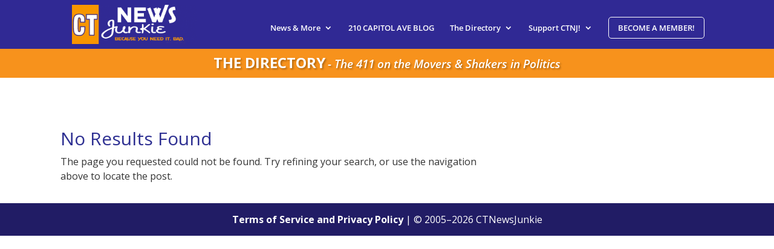

--- FILE ---
content_type: text/css
request_url: https://directory.ctnewsjunkie.com/wp-content/themes/CT-News-Junkie-Directory/style.css?ver=4.27.4
body_size: 2486
content:
/*
Theme Name:   CT News Junkie Directory
Theme URI:
Description:  Custom theme for directory.ctnewsjunkie.com based on Divi
Author:       Rockel Design
Author URI:   http://www.rockeldesign.com
Template:     Divi
Version:      1.0
License:      GNU General Public License v2 or later
License URI:  http://www.gnu.org/licenses/gpl-2.0.html
*/

/* fixes for crappy divi styling */
body.et_divi_theme { color: #333; font-size: 16px; line-height: 1.5em; }
.et_divi_theme p { padding-bottom: 30px; }
.et_divi_theme p:empty { display: none; }
.et_divi_theme h1 { line-height: 1.1em; }
.et_divi_theme h2 { line-height: 1.2em; }
.et_divi_theme h3 { line-height: 1.3em; }
.et_divi_theme h4 { line-height: 1.4em; }
.et_divi_theme h5, .et_divi_theme h6 { line-height: 1.5em; }

.et_divi_theme a:hover { text-decoration: underline; }
.et_divi_theme a:active, .et_divi_theme a:focus { outline: 0; }

.et_divi_theme img.alignright { margin: 5px 0 10px 20px; }
.et_divi_theme img.alignleft { margin: 5px 20px 10px 0; }
.et_divi_theme img.aligncenter { margin: 10px auto; }

.et_divi_theme .wp-caption { border: none; padding: 10px; background-color: #ddd; }
.et_divi_theme .wp-caption .wp-caption-text { font-size: 12px; line-height: 1.5; text-align: center; padding: 2px 0 0; }
.et_divi_theme .wp-caption.alignright { margin: 5px 0 10px 10px; }
.et_divi_theme .wp-caption.alignleft { margin: 5px 10px 10px 0; }

.et_divi_theme hr { background-color: #ddd; border: 0; clear: both; height: 1px; margin: 0 0 30px; }

/*overall spacing*/
.container { width: auto; }
/*set header height*/
  header#main-header { height: 125px; }
  #page-container { padding-top: 125px!important; }
    @media all and (max-width: 980px) { .et_divi_theme header#main-header { position: relative; height: auto; } #page-container { padding-top: 0!important; } }
/*set padding below header*/
  .et_pb_section_0.et_pb_section { padding: 0!important; }
  #main-content { padding: 30px 10px 0; }
    @media all and (max-width: 1124px) { #main-content { padding: 30px 30px 0; } }
    @media all and (max-width: 980px) { #main-content { padding: 30px 90px 0; } }
    @media all and (max-width: 768px) { #main-content { padding: 30px 30px 0; } }
    @media all and (max-width: 479px) { #main-content { padding: 10px 10px 0; } }
  #main-content .container { padding-top: 0; }
  .et_pb_row.et_pb_row_0 { padding-top: 0; }
/*content width*/
  .et_divi_theme .et_pb_row { width: 100%; }
/*column width*/
  .et_divi_theme .et_pb_column_2_3, body.et_divi_theme #page-container #left-area { margin: 0 0 10px; width: 68%; padding-right: 0; }
  .et_divi_theme .et_pb_column_1_3, body.et_divi_theme #page-container #sidebar { width: 32%; padding-left: 30px; }
    @media all and (max-width: 980px) { .et_divi_theme .et_pb_column_1_3, body.et_divi_theme #page-container #sidebar { padding-left: 0; } }
  .et_pb_widget_area_left { padding-right: 0; border-right: none; }
  .et_pb_widget_area_right { padding-left: 0; border-left: none; }
  .et_right_sidebar #main-content .container::before { display: none; }

.et_header_style_left .logo_container a { margin-left: 15px; }
#et_mobile_nav_menu { margin-right: 10px; }

/*navigation*/
.et_divi_theme #top-menu > li:last-child { padding-right: 15px; }
.make-button a { background-color: rgba(255,255,255,0)!important; color: #fff!important; padding: 10px 15px!important; text-transform: uppercase; border: 1px solid #fff!important; border-radius: 5px; -moz-border-radius: 5px; -webkit-border-radius: 5px; text-align: center; }
.make-button a:hover { background-color: #fff!important; color: #2E3092!important; opacity: 1!important; }
.et_divi_theme #top-menu li.current-menu-item > a, .et_divi_theme #top-menu li.current-menu-ancestor > a { color: #fff; }
.et_divi_theme #top-menu li li a { line-height: 1.2; }
  @media all and (min-width: 980px) { #top-menu .for-mobile.make-button a { display: none; } }
  @media all and (max-width: 978px) { .et_mobile_menu li.for-desktop.make-button a { display: none; } }

.mobile_menu_bar::before { color: #fff!important; }
.et_mobile_menu .menu-item-has-children > a { background-color: rgba(0, 0, 0, 0); }
.nav ul li a:hover, .et_mobile_menu li a:hover { opacity: 1; background-color: rgba(0, 0, 0, 0.3); text-decoration: none; }

/*directory bar*/
.et_pb_section_0.et_pb_section.site-name-bar { background-color: #F7921C!important; padding-top: 0; }
.et_pb_fullwidth_header .et_pb_fullwidth_header_container.left .header-content { text-align: center;}
.et_pb_fullwidth_header {padding: 10px;}
.et_pb_fullwidth_header .header-content {padding: 0;}
.et_pb_fullwidth_section .header-content h1 {display: inline-block;font-weight: bold;text-transform: uppercase;font-size: 1.5em;padding-bottom: 0;text-shadow: 2px 2px 3px rgba(0, 0, 0, 0.3);}
.et_pb_fullwidth_header_subhead {display: inline-block; font-size: 1.2em; font-style: italic;text-shadow: 2px 2px 3px rgba(0, 0, 0, 0.3);font-weight: 600;}
  @media all and (max-width: 767px) { .et_pb_fullwidth_header .et_pb_fullwidth_header_container.left .header-content, .et_pb_fullwidth_header .et_pb_fullwidth_header_container.right .header-content { margin: 0; } }
  @media all and (max-width: 479px) {
  .et_pb_fullwidth_header .et_pb_fullwidth_header_container.left .header-content, .et_pb_fullwidth_header .et_pb_fullwidth_header_container.right .header-content { line-height: 1.2em; } .et_pb_fullwidth_section .header-content h1, .et_pb_fullwidth_header_subhead { font-size: 1em; } }

/*home*/
.home .et_pb_column.et_pb_column_2_3 p { padding-bottom: 0; }

/*widgets*/
.widgettitle { text-transform: uppercase; background-color: #F7921C; padding: 10px; margin-bottom: 10px; color: #fff; font-size: 16px; text-align:center; /*text-shadow: 2px 2px 3px rgba(0, 0, 0, 0.3);*/ font-weight: 600;}
.homecenterwidget {padding:0 10px;text-align:center;}
.homecenterwidget .widgettitle {background-color: #2E3092;font-size: 21px;margin: 0 -10px 10px;text-transform:inherit;padding: 10px 10px 15px;}

/*slider*/
.et_pb_section .et_pb_column .et_pb_module { margin-bottom: 10px!important; }
.home .soliloquy-container .soliloquy-caption.soliloquy-caption-top { width: 50%; top: 0; }
.home .soliloquy-container .soliloquy-caption .soliloquy-caption-inside { background: none; text-align: left; padding: 50px 30px; }
.home .soliloquy-container .soliloquy-caption .soliloquy-caption-inside h3 { color: #fff; font-size: 32px; font-weight: 600; text-shadow: 1px 1px 3px rgba(0, 0, 0, 0.5); margin-bottom: 10px; line-height: 1.1em; }
.home .soliloquy-container .soliloquy-caption .soliloquy-caption-inside p { color: #fff; font-size: 18px; font-weight: 600; text-shadow: 1px 1px 3px rgba(0, 0, 0, 0.5); line-height: 1.3em; }
  @media all and (max-width: 767px) { .home .soliloquy-container .soliloquy-caption.soliloquy-caption-top { width: 100%; } }
  @media all and (max-width: 479px) { .home .soliloquy-container .soliloquy-caption .soliloquy-caption-inside { padding: 20px 20px; } .home .soliloquy-container .soliloquy-caption .soliloquy-caption-inside p { font-size: 14px; } .home .soliloquy-container .soliloquy-caption .soliloquy-caption-inside h3 { font-size: 22px; } }

/*home listings facets*/
.featuredlistingswrapper { border: 1px solid #d8d6ea; background-color: #f0eff7; padding: 10px; }
.featuredlistings { padding: 0 0 30px; }
.facetwp-template .featuredlistings:last-of-type { padding: 0 0 10px; }
.featuredlistingswrapper a { color:#2E3092; margin-top: 5px; line-height: 1.2; }
.featuredlistingswrapper a:hover { color:#000; text-decoration: none;}
.featuredlistingswrapper h3 { text-transform: uppercase; background-color: #F7921C; padding: 10px; margin-bottom: 10px; color: #fff; font-weight: bold; font-size: 16px; text-align:center; text-shadow: 2px 2px 3px rgba(0, 0, 0, 0.3); font-weight: 600; background-color: #2E3092; font-size: 21px; margin: 0 -10px 10px; text-transform:inherit; padding: 10px 10px 15px; }
.featuredlistings h4 { color: black; font-size: 14px; line-height: 1.2em; padding: 10px; background-color: #F7921C; text-align:center; font-weight:bold; }
.short-desc { margin:5px 15px; line-height: 1.5em; }
.short-desc p { margin-bottom: 10px; }
.featuredlistingswrapper ul { padding-left: 0; }
.featuredlistingswrapper ul li { list-style: none; }
.featuredlistingswrapper ul li a { display: block; margin: 0; padding: 0 10px; }
.featuredlistingswrapper ul li a:hover { background-color: rgba(255,255,255,.5); }
.categorywrapper { text-align: left; border: 1px solid #d8d6ea; background-color: #f0eff7; padding: 10px; margin-bottom: 10px!important; }
.categorywrapper a { display: inline-block; color: #fff; background-color: #2E3092; padding: 2px 8px; margin: 0 2px 5px 0; border-radius: 5px; -moz-border-radius: 5px; -webkit-border-radius: 5px; }
.categorywrapper a:hover { background-color: #000; text-decoration: none; }
.home .facetwp-facet { margin-bottom: 10px; }
.facetwp-selections { text-align: center; font-weight: bold; }
.home .facetwp-btn::before, .home .facetwp-btn.f-reset::before { width: 15px; height: 15px; background-size: 15px 15px; margin-top: 4px; }
.home .facetwp-selection-label { display: none; }
  @media all and (max-width: 479px) {.home .categorywrapper a { display: block; padding: 1px 6px; margin: 0 1px 5px 0; font-size: 14px; line-height: 1.7em; } .home .et_pb_fullwidth_header .et_pb_fullwidth_header_container { width: 100%; } .widgettitle { font-size: 14px; } .et_pb_section_1.et_pb_section { padding-top: 10px; } }

/*search facets*/
input[type="text"], input[type="password"], input[type="tel"], input[type="email"], input.text, input.title, textarea, select { width: 100%; }
.widget_wpbdp_searchwidget .zipcode-search-zip {width: 100%;}
.wpbdp-search-field-label {line-height:1;margin-top: 5px;}

/*sidebars*/
.et_pb_column_1_3 .et_pb_module, #sidebar .et_pb_widget { margin-bottom: 10px!important; background-color: #f0eff7; padding: 10px; }
.et_pb_column_1_3 .widgettitle, #sidebar .widgettitle { margin: -10px -10px 10px; }
.et_pb_gutters3 .et_pb_column_1_3 .et_pb_widget { margin-bottom: 30px; }
/*goal thermometer centering fix*/
.dxc-goal-thermometer .therm-wrapper { margin: 0 auto; width: 170px; }
.dxc-goal-thermometer .therm-number { width: 50px; }
.dxc-goal-thermometer .therm-graphics { left: 50px!important; }
a.therm-button { display: none; }

/*single directory*/
.directory_listing .post-meta { display: none; }
.directory_listing p:empty { display: none; }
/*.directory_listing h1.entry-title { padding-top: 25px; }*/
.directory_listing .entry-content { padding-top: 0; }
.directory_listing .calloutarea { background-color: #efefef; padding: 10px 15px; }
.directory_listing .calloutarea a { color: #2e3092; }
.directory_listing .calloutarea a:hover { text-decoration: underline; }
.directory_listing .calloutarea i { margin-right: 5px; }
.single-directory_listing h1.entry-title { background-color: #F7921C; padding: 10px; margin-bottom: 20px; color: #000; font-weight: bold; font-size: 18px; text-align:center; font-weight: 600; line-height: 1.2em; }
.directory_listing h1.entry-title { margin-bottom: 0; }

/*fix for mobile horizontal scrolling issue*/
.et_pb_fullwidth_header .et_pb_fullwidth_header_scroll { width: inherit; }

/*blog post fixes*/
.et_pb_post_content a { text-decoration: underline; }
.et_pb_post_content a:hover { color: #000; text-decoration: underline; }
a.more-link:hover { background-color: #000!important; text-decoration: none; }
.et_pb_post.type-post { margin-bottom: 30px; padding-bottom: 30px; border-bottom: 1px solid #d8d6ea; }
.et_monarch .et_pb_section .et_social_inline_top, .et_monarch .et_pb_section .et_social_inline_bottom { margin-top: 10px; margin-bottom: 10px; }
.et_social_inline:before { content: "Share this post:"; }





/*** Responsive Styles Large Desktop And Above ***/
@media all and (min-width: 1405px) {

}

/*** Responsive Styles Standard Desktop Only ***/
@media all and (min-width: 1100px) and (max-width: 1405px) {

}

/*** Responsive Styles Tablet And Below ***/
@media all and (max-width: 980px) {

}

/*** Responsive Styles Tablet Only ***/
@media all and (min-width: 768px) and (max-width: 980px) {

}

/*** Responsive Styles Smartphone Only ***/
@media all and (max-width: 767px) {

}

/*** Responsive Styles Smartphone Portrait ***/
@media all and (max-width: 479px) {

}
